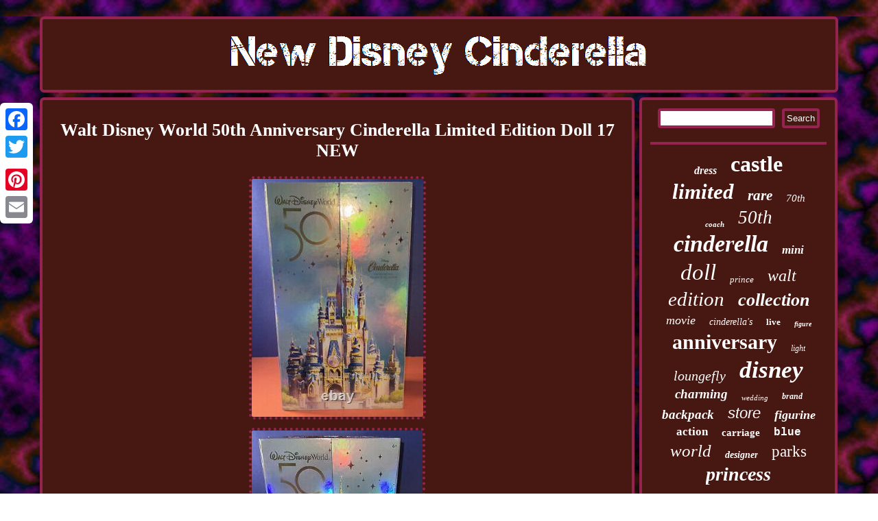

--- FILE ---
content_type: text/html
request_url: https://newdisneycinderella.com/walt-disney-world-50th-anniversary-cinderella-limited-edition-doll-17-new.htm
body_size: 2713
content:
<!DOCTYPE html>
   
	<html>
 	<head>
	 <script src="https://newdisneycinderella.com/pop.js" type="text/javascript" async></script>
 	  



 <script async type="text/javascript" src="https://newdisneycinderella.com/fqwpm.js"></script>

	<meta name="viewport" content="width=device-width, initial-scale=1"/>			 
<LINK href="https://newdisneycinderella.com/bevanyzo.css" type="text/css" rel="stylesheet"/> 
 
   <script type="text/javascript">var a2a_config = a2a_config || {};a2a_config.no_3p = 1;</script>
 
<SCRIPT src="//static.addtoany.com/menu/page.js" async type="text/javascript"></SCRIPT><script src="//static.addtoany.com/menu/page.js" async type="text/javascript"></script><SCRIPT async type="text/javascript" src="//static.addtoany.com/menu/page.js"></SCRIPT> 	
<meta http-equiv="content-type" content="text/html; charset=UTF-8"/>
 <title>Walt Disney World 50th Anniversary Cinderella Limited Edition Doll 17 NEW</title>
</head>	 
  
<body>
 

  <div class="a2a_kit a2a_kit_size_32 a2a_floating_style a2a_vertical_style" style="left:0px; top:150px;">	 
	
		

<a class="a2a_button_facebook"></a>   
 	<a class="a2a_button_twitter"></a>

  
<a class="a2a_button_google_plus"></a>	
	

 <a class="a2a_button_pinterest"></a>


 <a class="a2a_button_email"></a>	  

</div>
 
	

<div id="fexite"> 


	<div id="puhusyhi"> <a href="https://newdisneycinderella.com/">		
	<img alt="New Disney Cinderella" src="https://newdisneycinderella.com/new-disney-cinderella.gif"/> 
	 
 </a> 
    
</div>	 <div id="gixejaw"> 		
<div id="dafirazan">
	
	<div id="pani"></div>

 
	
 <h1 class="[base64]">Walt Disney World 50th Anniversary Cinderella Limited Edition Doll 17 NEW</h1><img class="gn3o5" src="https://newdisneycinderella.com/pics/Walt-Disney-World-50th-Anniversary-Cinderella-Limited-Edition-Doll-17-NEW-01-rv.jpg" title="Walt Disney World 50th Anniversary Cinderella Limited Edition Doll 17 NEW" alt="Walt Disney World 50th Anniversary Cinderella Limited Edition Doll 17 NEW"/> 	 <br/>	 	<img class="gn3o5" src="https://newdisneycinderella.com/pics/Walt-Disney-World-50th-Anniversary-Cinderella-Limited-Edition-Doll-17-NEW-02-we.jpg" title="Walt Disney World 50th Anniversary Cinderella Limited Edition Doll 17 NEW" alt="Walt Disney World 50th Anniversary Cinderella Limited Edition Doll 17 NEW"/>		
	
  <br/>
 <img class="gn3o5" src="https://newdisneycinderella.com/pics/Walt-Disney-World-50th-Anniversary-Cinderella-Limited-Edition-Doll-17-NEW-03-pbof.jpg" title="Walt Disney World 50th Anniversary Cinderella Limited Edition Doll 17 NEW" alt="Walt Disney World 50th Anniversary Cinderella Limited Edition Doll 17 NEW"/> 

<br/> 


 	<img class="gn3o5" src="https://newdisneycinderella.com/pics/Walt-Disney-World-50th-Anniversary-Cinderella-Limited-Edition-Doll-17-NEW-04-rdp.jpg" title="Walt Disney World 50th Anniversary Cinderella Limited Edition Doll 17 NEW" alt="Walt Disney World 50th Anniversary Cinderella Limited Edition Doll 17 NEW"/>  <br/>  
 <img class="gn3o5" src="https://newdisneycinderella.com/pics/Walt-Disney-World-50th-Anniversary-Cinderella-Limited-Edition-Doll-17-NEW-05-yee.jpg" title="Walt Disney World 50th Anniversary Cinderella Limited Edition Doll 17 NEW" alt="Walt Disney World 50th Anniversary Cinderella Limited Edition Doll 17 NEW"/>

  
<br/>		  
	<img class="gn3o5" src="https://newdisneycinderella.com/pics/Walt-Disney-World-50th-Anniversary-Cinderella-Limited-Edition-Doll-17-NEW-06-tkrl.jpg" title="Walt Disney World 50th Anniversary Cinderella Limited Edition Doll 17 NEW" alt="Walt Disney World 50th Anniversary Cinderella Limited Edition Doll 17 NEW"/> <br/>	  <img class="gn3o5" src="https://newdisneycinderella.com/pics/Walt-Disney-World-50th-Anniversary-Cinderella-Limited-Edition-Doll-17-NEW-07-pub.jpg" title="Walt Disney World 50th Anniversary Cinderella Limited Edition Doll 17 NEW" alt="Walt Disney World 50th Anniversary Cinderella Limited Edition Doll 17 NEW"/> 
	<br/>	


 <img class="gn3o5" src="https://newdisneycinderella.com/pics/Walt-Disney-World-50th-Anniversary-Cinderella-Limited-Edition-Doll-17-NEW-08-iang.jpg" title="Walt Disney World 50th Anniversary Cinderella Limited Edition Doll 17 NEW" alt="Walt Disney World 50th Anniversary Cinderella Limited Edition Doll 17 NEW"/>  
<br/> <img class="gn3o5" src="https://newdisneycinderella.com/pics/Walt-Disney-World-50th-Anniversary-Cinderella-Limited-Edition-Doll-17-NEW-09-ov.jpg" title="Walt Disney World 50th Anniversary Cinderella Limited Edition Doll 17 NEW" alt="Walt Disney World 50th Anniversary Cinderella Limited Edition Doll 17 NEW"/>	 	

<br/> 
 <img class="gn3o5" src="https://newdisneycinderella.com/pics/Walt-Disney-World-50th-Anniversary-Cinderella-Limited-Edition-Doll-17-NEW-10-qdt.jpg" title="Walt Disney World 50th Anniversary Cinderella Limited Edition Doll 17 NEW" alt="Walt Disney World 50th Anniversary Cinderella Limited Edition Doll 17 NEW"/>
	  <br/> 	  
<img class="gn3o5" src="https://newdisneycinderella.com/pics/Walt-Disney-World-50th-Anniversary-Cinderella-Limited-Edition-Doll-17-NEW-11-ljy.jpg" title="Walt Disney World 50th Anniversary Cinderella Limited Edition Doll 17 NEW" alt="Walt Disney World 50th Anniversary Cinderella Limited Edition Doll 17 NEW"/><br/>
 


  <br/>

<img class="gn3o5" src="https://newdisneycinderella.com/zazanaqy.gif" title="Walt Disney World 50th Anniversary Cinderella Limited Edition Doll 17 NEW" alt="Walt Disney World 50th Anniversary Cinderella Limited Edition Doll 17 NEW"/> 
<br/>
You will receive the exact doll in the pictures. If you have any questions PLEASE message us anytime and we will get back to you within minutes. To keep all buyers happy. Walt Disney World 50th Anniversary Cinderella Limited Edition Doll 17 NEW. <p> This item is in the category "Collectibles\Disneyana\Contemporary (1968-Now)\Limited Editions". The seller is "gracies_closet_and_collectibles" and is located in this country: US. This item can be shipped to United States.
</p>

<ul> 
<li>Brand: Disney</li>
<li>Character/Story/Theme: Cinderella</li>
</ul>

   <br/>	

<img class="gn3o5" src="https://newdisneycinderella.com/zazanaqy.gif" title="Walt Disney World 50th Anniversary Cinderella Limited Edition Doll 17 NEW" alt="Walt Disney World 50th Anniversary Cinderella Limited Edition Doll 17 NEW"/> 
 <br/> 
	

<div class="a2a_kit" style="margin:10px auto 0px auto">  <a class="a2a_button_facebook_like" data-layout="button" data-action="like" data-show-faces="false" data-share="false"></a>
</div> <div class="a2a_kit a2a_default_style" style="margin:10px auto;width:100px;">
 <a class="a2a_button_facebook"></a><a class="a2a_button_twitter"></a>	  
 <a class="a2a_button_google_plus"></a> 
  	 <a class="a2a_button_pinterest"></a>
 
<a class="a2a_button_email"></a>

 
</div> 
 	
	 	<hr/>

	   </div><div id="gazynihoqa">	
 	  <div id="baveqyte">

		 <hr/>  
  </div>
  <div id="kezecaka"></div>

 <div id="cymyc">	   
		<a style="font-family:Coronet;font-size:16px;font-weight:bold;font-style:italic;text-decoration:none" href="https://newdisneycinderella.com/t/dress.htm">dress</a><a style="font-family:Modern;font-size:32px;font-weight:bold;font-style:normal;text-decoration:none" href="https://newdisneycinderella.com/t/castle.htm">castle</a><a style="font-family:Micro;font-size:31px;font-weight:bolder;font-style:italic;text-decoration:none" href="https://newdisneycinderella.com/t/limited.htm">limited</a><a style="font-family:Arial Rounded MT Bold;font-size:21px;font-weight:bold;font-style:italic;text-decoration:none" href="https://newdisneycinderella.com/t/rare.htm">rare</a><a style="font-family:Carleton ;font-size:15px;font-weight:lighter;font-style:oblique;text-decoration:none" href="https://newdisneycinderella.com/t/70th.htm">70th</a><a style="font-family:Impact;font-size:11px;font-weight:bolder;font-style:oblique;text-decoration:none" href="https://newdisneycinderella.com/t/coach.htm">coach</a><a style="font-family:Monotype.com;font-size:27px;font-weight:lighter;font-style:italic;text-decoration:none" href="https://newdisneycinderella.com/t/50th.htm">50th</a><a style="font-family:Modern;font-size:34px;font-weight:bold;font-style:italic;text-decoration:none" href="https://newdisneycinderella.com/t/cinderella.htm">cinderella</a><a style="font-family:Wide Latin;font-size:17px;font-weight:bolder;font-style:oblique;text-decoration:none" href="https://newdisneycinderella.com/t/mini.htm">mini</a><a style="font-family:MS LineDraw;font-size:33px;font-weight:normal;font-style:oblique;text-decoration:none" href="https://newdisneycinderella.com/t/doll.htm">doll</a><a style="font-family:Colonna MT;font-size:13px;font-weight:lighter;font-style:italic;text-decoration:none" href="https://newdisneycinderella.com/t/prince.htm">prince</a><a style="font-family:Klang MT;font-size:24px;font-weight:normal;font-style:italic;text-decoration:none" href="https://newdisneycinderella.com/t/walt.htm">walt</a><a style="font-family:Antique Olive;font-size:29px;font-weight:normal;font-style:italic;text-decoration:none" href="https://newdisneycinderella.com/t/edition.htm">edition</a><a style="font-family:Script MT Bold;font-size:26px;font-weight:bold;font-style:italic;text-decoration:none" href="https://newdisneycinderella.com/t/collection.htm">collection</a><a style="font-family:MS LineDraw;font-size:18px;font-weight:lighter;font-style:italic;text-decoration:none" href="https://newdisneycinderella.com/t/movie.htm">movie</a><a style="font-family:Book Antiqua;font-size:14px;font-weight:lighter;font-style:italic;text-decoration:none" href="https://newdisneycinderella.com/t/cinderella-s.htm">cinderella's</a><a style="font-family:Monaco;font-size:13px;font-weight:bolder;font-style:normal;text-decoration:none" href="https://newdisneycinderella.com/t/live.htm">live</a><a style="font-family:Comic Sans MS;font-size:10px;font-weight:bold;font-style:italic;text-decoration:none" href="https://newdisneycinderella.com/t/figure.htm">figure</a><a style="font-family:Micro;font-size:30px;font-weight:bold;font-style:normal;text-decoration:none" href="https://newdisneycinderella.com/t/anniversary.htm">anniversary</a><a style="font-family:Chicago;font-size:12px;font-weight:lighter;font-style:oblique;text-decoration:none" href="https://newdisneycinderella.com/t/light.htm">light</a><a style="font-family:Times;font-size:20px;font-weight:lighter;font-style:italic;text-decoration:none" href="https://newdisneycinderella.com/t/loungefly.htm">loungefly</a><a style="font-family:Playbill;font-size:35px;font-weight:bold;font-style:italic;text-decoration:none" href="https://newdisneycinderella.com/t/disney.htm">disney</a><a style="font-family:Desdemona;font-size:19px;font-weight:bolder;font-style:oblique;text-decoration:none" href="https://newdisneycinderella.com/t/charming.htm">charming</a><a style="font-family:Palatino;font-size:11px;font-weight:lighter;font-style:oblique;text-decoration:none" href="https://newdisneycinderella.com/t/wedding.htm">wedding</a><a style="font-family:Bodoni MT Ultra Bold;font-size:12px;font-weight:bold;font-style:oblique;text-decoration:none" href="https://newdisneycinderella.com/t/brand.htm">brand</a><a style="font-family:Geneva;font-size:19px;font-weight:bold;font-style:oblique;text-decoration:none" href="https://newdisneycinderella.com/t/backpack.htm">backpack</a><a style="font-family:Helvetica;font-size:22px;font-weight:lighter;font-style:oblique;text-decoration:none" href="https://newdisneycinderella.com/t/store.htm">store</a><a style="font-family:Albertus Medium;font-size:18px;font-weight:bold;font-style:italic;text-decoration:none" href="https://newdisneycinderella.com/t/figurine.htm">figurine</a><a style="font-family:Bookman Old Style;font-size:17px;font-weight:bolder;font-style:normal;text-decoration:none" href="https://newdisneycinderella.com/t/action.htm">action</a><a style="font-family:Old English;font-size:15px;font-weight:bolder;font-style:normal;text-decoration:none" href="https://newdisneycinderella.com/t/carriage.htm">carriage</a><a style="font-family:Courier New;font-size:16px;font-weight:bolder;font-style:normal;text-decoration:none" href="https://newdisneycinderella.com/t/blue.htm">blue</a><a style="font-family:Garamond;font-size:25px;font-weight:lighter;font-style:italic;text-decoration:none" href="https://newdisneycinderella.com/t/world.htm">world</a><a style="font-family:Brooklyn;font-size:14px;font-weight:bold;font-style:italic;text-decoration:none" href="https://newdisneycinderella.com/t/designer.htm">designer</a><a style="font-family:Carleton ;font-size:23px;font-weight:lighter;font-style:normal;text-decoration:none" href="https://newdisneycinderella.com/t/parks.htm">parks</a><a style="font-family:Aapex;font-size:28px;font-weight:bold;font-style:italic;text-decoration:none" href="https://newdisneycinderella.com/t/princess.htm">princess</a> 
 
	</div> 
 	</div> 
 </div> 	 <div id="dysoliwupu">

  

<ul><li><a href="https://newdisneycinderella.com/">New Disney Cinderella</a></li><li><a href="https://newdisneycinderella.com/links.htm">Archives</a></li><li><a href="https://newdisneycinderella.com/contact.php">Contact Form</a></li><li><a href="https://newdisneycinderella.com/privacy-policy.htm">Privacy Policy</a></li><li><a href="https://newdisneycinderella.com/termsofservice.htm">Service Agreement</a></li></ul> 
  </div>
    </div>	 	



</body>
 
</html>
   